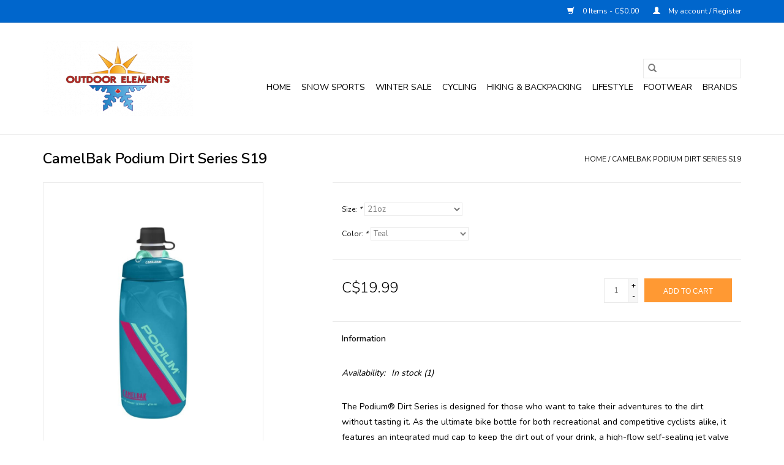

--- FILE ---
content_type: text/html;charset=utf-8
request_url: https://www.shopoutdoorelements.ca/camelbak-podium-dirt-series-s19.html
body_size: 10478
content:
<!DOCTYPE html>
<html lang="us">
  <head>
    <meta charset="utf-8"/>
<!-- [START] 'blocks/head.rain' -->
<!--

  (c) 2008-2025 Lightspeed Netherlands B.V.
  http://www.lightspeedhq.com
  Generated: 14-12-2025 @ 20:31:51

-->
<link rel="canonical" href="https://www.shopoutdoorelements.ca/camelbak-podium-dirt-series-s19.html"/>
<link rel="alternate" href="https://www.shopoutdoorelements.ca/index.rss" type="application/rss+xml" title="New products"/>
<meta name="robots" content="noodp,noydir"/>
<meta property="og:url" content="https://www.shopoutdoorelements.ca/camelbak-podium-dirt-series-s19.html?source=facebook"/>
<meta property="og:site_name" content="Outdoor Elements"/>
<meta property="og:title" content="CamelBak Podium Dirt Series S19"/>
<meta property="og:description" content="The Podium® Dirt Series is designed for those who want to take their adventures to the dirt without tasting it. As the ultimate bike bottle for both..."/>
<meta property="og:image" content="https://cdn.shoplightspeed.com/shops/619642/files/14465123/camelbak-camelbak-podium-dirt-series-s19.jpg"/>
<!--[if lt IE 9]>
<script src="https://cdn.shoplightspeed.com/assets/html5shiv.js?2025-02-20"></script>
<![endif]-->
<!-- [END] 'blocks/head.rain' -->
    <title>CamelBak Podium Dirt Series S19 - Outdoor Elements</title>
    <meta name="description" content="The Podium® Dirt Series is designed for those who want to take their adventures to the dirt without tasting it. As the ultimate bike bottle for both..." />
    <meta name="keywords" content="Camelbak, CamelBak, Podium, Dirt, Series, S19" />
    <meta http-equiv="X-UA-Compatible" content="IE=edge,chrome=1">
    <meta name="viewport" content="width=device-width, initial-scale=1.0">
    <meta name="apple-mobile-web-app-capable" content="yes">
    <meta name="apple-mobile-web-app-status-bar-style" content="black">

    <link rel="shortcut icon" href="https://cdn.shoplightspeed.com/shops/619642/themes/3581/v/201440/assets/favicon.ico?20210403110850" type="image/x-icon" />
    <link href='//fonts.googleapis.com/css?family=Nunito:400,300,600' rel='stylesheet' type='text/css'>
    <link href='//fonts.googleapis.com/css?family=Nunito:400,300,600' rel='stylesheet' type='text/css'>
    <link rel="shortcut icon" href="https://cdn.shoplightspeed.com/shops/619642/themes/3581/v/201440/assets/favicon.ico?20210403110850" type="image/x-icon" />
    <link rel="stylesheet" href="https://cdn.shoplightspeed.com/shops/619642/themes/3581/assets/bootstrap-min.css?2025062103321320200921071828" />
    <link rel="stylesheet" href="https://cdn.shoplightspeed.com/shops/619642/themes/3581/assets/style.css?2025062103321320200921071828" />
    <link rel="stylesheet" href="https://cdn.shoplightspeed.com/shops/619642/themes/3581/assets/settings.css?2025062103321320200921071828" />
    <link rel="stylesheet" href="https://cdn.shoplightspeed.com/assets/gui-2-0.css?2025-02-20" />
    <link rel="stylesheet" href="https://cdn.shoplightspeed.com/assets/gui-responsive-2-0.css?2025-02-20" />
    <link rel="stylesheet" href="https://cdn.shoplightspeed.com/shops/619642/themes/3581/assets/custom.css?2025062103321320200921071828" />
        <link rel="stylesheet" href="https://cdn.shoplightspeed.com/shops/619642/themes/3581/assets/tutorial.css?2025062103321320200921071828" />
    
    <script src="https://cdn.shoplightspeed.com/assets/jquery-1-9-1.js?2025-02-20"></script>
    <script src="https://cdn.shoplightspeed.com/assets/jquery-ui-1-10-1.js?2025-02-20"></script>

    <script type="text/javascript" src="https://cdn.shoplightspeed.com/shops/619642/themes/3581/assets/global.js?2025062103321320200921071828"></script>
		<script type="text/javascript" src="https://cdn.shoplightspeed.com/shops/619642/themes/3581/assets/bootstrap-min.js?2025062103321320200921071828"></script>
    <script type="text/javascript" src="https://cdn.shoplightspeed.com/shops/619642/themes/3581/assets/jcarousel.js?2025062103321320200921071828"></script>
    <script type="text/javascript" src="https://cdn.shoplightspeed.com/assets/gui.js?2025-02-20"></script>
    <script type="text/javascript" src="https://cdn.shoplightspeed.com/assets/gui-responsive-2-0.js?2025-02-20"></script>

    <script type="text/javascript" src="https://cdn.shoplightspeed.com/shops/619642/themes/3581/assets/share42.js?2025062103321320200921071828"></script>

    <!--[if lt IE 9]>
    <link rel="stylesheet" href="https://cdn.shoplightspeed.com/shops/619642/themes/3581/assets/style-ie.css?2025062103321320200921071828" />
    <![endif]-->
    <link rel="stylesheet" media="print" href="https://cdn.shoplightspeed.com/shops/619642/themes/3581/assets/print-min.css?2025062103321320200921071828" />
  </head>
  <body class="tutorial--on">
    <header>
  <div class="topnav">
    <div class="container">
      
      <div class="right">
        <span role="region" aria-label="Cart">
          <a href="https://www.shopoutdoorelements.ca/cart/" title="Cart" class="cart">
            <span class="glyphicon glyphicon-shopping-cart"></span>
            0 Items - C$0.00
          </a>
        </span>
        <span>
          <a href="https://www.shopoutdoorelements.ca/account/" title="My account" class="my-account">
            <span class="glyphicon glyphicon-user"></span>
                        	My account / Register
                      </a>
        </span>
      </div>
    </div>
  </div>

  <div class="navigation container">
    <div class="align">
      <div class="burger">
        <button type="button" aria-label="Open menu">
          <img src="https://cdn.shoplightspeed.com/shops/619642/themes/3581/assets/hamburger.png?2025062103321320200921071828" width="32" height="32" alt="Menu">
        </button>
      </div>

              <div class="vertical logo">
          <a href="https://www.shopoutdoorelements.ca/" title="Outdoor Elements">
            <img src="https://cdn.shoplightspeed.com/shops/619642/themes/3581/v/457437/assets/logo.png?20220223160520" alt="Outdoor Elements" />
          </a>
        </div>
      
      <nav class="nonbounce desktop vertical">
        <form action="https://www.shopoutdoorelements.ca/search/" method="get" id="formSearch" role="search">
          <input type="text" name="q" autocomplete="off" value="" aria-label="Search" />
          <button type="submit" class="search-btn" title="Search">
            <span class="glyphicon glyphicon-search"></span>
          </button>
        </form>
        <ul region="navigation" aria-label=Navigation menu>
          <li class="item home ">
            <a class="itemLink" href="https://www.shopoutdoorelements.ca/">Home</a>
          </li>
          
                    	<li class="item sub">
              <a class="itemLink" href="https://www.shopoutdoorelements.ca/snow-sports/" title="Snow Sports">
                Snow Sports
              </a>
                            	<span class="glyphicon glyphicon-play"></span>
                <ul class="subnav">
                                      <li class="subitem">
                      <a class="subitemLink" href="https://www.shopoutdoorelements.ca/snow-sports/skis/" title="Skis">Skis</a>
                                              <ul class="subnav">
                                                      <li class="subitem">
                              <a class="subitemLink" href="https://www.shopoutdoorelements.ca/snow-sports/skis/twin-tips/" title="Twin Tips">Twin Tips</a>
                            </li>
                                                      <li class="subitem">
                              <a class="subitemLink" href="https://www.shopoutdoorelements.ca/snow-sports/skis/youth-skis/" title="Youth Skis">Youth Skis</a>
                            </li>
                                                  </ul>
                                          </li>
                	                    <li class="subitem">
                      <a class="subitemLink" href="https://www.shopoutdoorelements.ca/snow-sports/ski-boots/" title="Ski Boots">Ski Boots</a>
                                              <ul class="subnav">
                                                      <li class="subitem">
                              <a class="subitemLink" href="https://www.shopoutdoorelements.ca/snow-sports/ski-boots/all-ski-boots/" title="All Ski Boots">All Ski Boots</a>
                            </li>
                                                      <li class="subitem">
                              <a class="subitemLink" href="https://www.shopoutdoorelements.ca/snow-sports/ski-boots/women/" title="Women">Women</a>
                            </li>
                                                      <li class="subitem">
                              <a class="subitemLink" href="https://www.shopoutdoorelements.ca/snow-sports/ski-boots/men/" title="Men">Men</a>
                            </li>
                                                      <li class="subitem">
                              <a class="subitemLink" href="https://www.shopoutdoorelements.ca/snow-sports/ski-boots/junior/" title="Junior">Junior</a>
                            </li>
                                                      <li class="subitem">
                              <a class="subitemLink" href="https://www.shopoutdoorelements.ca/snow-sports/ski-boots/race-boots/" title="Race Boots">Race Boots</a>
                            </li>
                                                  </ul>
                                          </li>
                	                    <li class="subitem">
                      <a class="subitemLink" href="https://www.shopoutdoorelements.ca/snow-sports/ski-racing-equipment/" title="Ski Racing Equipment">Ski Racing Equipment</a>
                                              <ul class="subnav">
                                                      <li class="subitem">
                              <a class="subitemLink" href="https://www.shopoutdoorelements.ca/snow-sports/ski-racing-equipment/race-poles/" title="Race Poles">Race Poles</a>
                            </li>
                                                      <li class="subitem">
                              <a class="subitemLink" href="https://www.shopoutdoorelements.ca/snow-sports/ski-racing-equipment/skis/" title="Skis">Skis</a>
                            </li>
                                                      <li class="subitem">
                              <a class="subitemLink" href="https://www.shopoutdoorelements.ca/snow-sports/ski-racing-equipment/ski-boots/" title="Ski Boots">Ski Boots</a>
                            </li>
                                                      <li class="subitem">
                              <a class="subitemLink" href="https://www.shopoutdoorelements.ca/snow-sports/ski-racing-equipment/accessories/" title="Accessories">Accessories</a>
                            </li>
                                                      <li class="subitem">
                              <a class="subitemLink" href="https://www.shopoutdoorelements.ca/snow-sports/ski-racing-equipment/protection/" title="Protection">Protection</a>
                            </li>
                                                      <li class="subitem">
                              <a class="subitemLink" href="https://www.shopoutdoorelements.ca/snow-sports/ski-racing-equipment/tuning-supplies/" title="Tuning Supplies">Tuning Supplies</a>
                            </li>
                                                  </ul>
                                          </li>
                	                    <li class="subitem">
                      <a class="subitemLink" href="https://www.shopoutdoorelements.ca/snow-sports/snowboarding/" title="Snowboarding">Snowboarding</a>
                                              <ul class="subnav">
                                                      <li class="subitem">
                              <a class="subitemLink" href="https://www.shopoutdoorelements.ca/snow-sports/snowboarding/snowboards/" title="Snowboards">Snowboards</a>
                            </li>
                                                      <li class="subitem">
                              <a class="subitemLink" href="https://www.shopoutdoorelements.ca/snow-sports/snowboarding/snowboard-boots/" title="Snowboard Boots">Snowboard Boots</a>
                            </li>
                                                      <li class="subitem">
                              <a class="subitemLink" href="https://www.shopoutdoorelements.ca/snow-sports/snowboarding/snowboard-bindings/" title="Snowboard Bindings">Snowboard Bindings</a>
                            </li>
                                                  </ul>
                                          </li>
                	                    <li class="subitem">
                      <a class="subitemLink" href="https://www.shopoutdoorelements.ca/snow-sports/snowshoes/" title="Snowshoes">Snowshoes</a>
                                              <ul class="subnav">
                                                      <li class="subitem">
                              <a class="subitemLink" href="https://www.shopoutdoorelements.ca/snow-sports/snowshoes/women/" title="Women">Women</a>
                            </li>
                                                      <li class="subitem">
                              <a class="subitemLink" href="https://www.shopoutdoorelements.ca/snow-sports/snowshoes/men/" title="Men">Men</a>
                            </li>
                                                      <li class="subitem">
                              <a class="subitemLink" href="https://www.shopoutdoorelements.ca/snow-sports/snowshoes/youth/" title="Youth">Youth</a>
                            </li>
                                                  </ul>
                                          </li>
                	                    <li class="subitem">
                      <a class="subitemLink" href="https://www.shopoutdoorelements.ca/snow-sports/backcountry-skiing-snowboarding/" title="Backcountry Skiing &amp; Snowboarding">Backcountry Skiing &amp; Snowboarding</a>
                                              <ul class="subnav">
                                                      <li class="subitem">
                              <a class="subitemLink" href="https://www.shopoutdoorelements.ca/snow-sports/backcountry-skiing-snowboarding/accessories/" title="Accessories">Accessories</a>
                            </li>
                                                      <li class="subitem">
                              <a class="subitemLink" href="https://www.shopoutdoorelements.ca/snow-sports/backcountry-skiing-snowboarding/climbing-skins/" title="Climbing Skins">Climbing Skins</a>
                            </li>
                                                      <li class="subitem">
                              <a class="subitemLink" href="https://www.shopoutdoorelements.ca/snow-sports/backcountry-skiing-snowboarding/shovels-beacons-probes/" title="Shovels, Beacons, Probes">Shovels, Beacons, Probes</a>
                            </li>
                                                      <li class="subitem">
                              <a class="subitemLink" href="https://www.shopoutdoorelements.ca/snow-sports/backcountry-skiing-snowboarding/health-safety/" title="Health &amp; Safety">Health &amp; Safety</a>
                            </li>
                                                  </ul>
                                          </li>
                	                    <li class="subitem">
                      <a class="subitemLink" href="https://www.shopoutdoorelements.ca/snow-sports/ski-accessories/" title="Ski Accessories">Ski Accessories</a>
                                              <ul class="subnav">
                                                      <li class="subitem">
                              <a class="subitemLink" href="https://www.shopoutdoorelements.ca/snow-sports/ski-accessories/helmets/" title="Helmets">Helmets</a>
                            </li>
                                                      <li class="subitem">
                              <a class="subitemLink" href="https://www.shopoutdoorelements.ca/snow-sports/ski-accessories/goggles/" title="Goggles">Goggles</a>
                            </li>
                                                      <li class="subitem">
                              <a class="subitemLink" href="https://www.shopoutdoorelements.ca/snow-sports/ski-accessories/gloves-mitts/" title="Gloves &amp; Mitts">Gloves &amp; Mitts</a>
                            </li>
                                                      <li class="subitem">
                              <a class="subitemLink" href="https://www.shopoutdoorelements.ca/snow-sports/ski-accessories/beanies-scarfs-neck-warmers/" title="Beanies, Scarfs, Neck Warmers">Beanies, Scarfs, Neck Warmers</a>
                            </li>
                                                      <li class="subitem">
                              <a class="subitemLink" href="https://www.shopoutdoorelements.ca/snow-sports/ski-accessories/ski-bindings/" title="Ski Bindings">Ski Bindings</a>
                            </li>
                                                      <li class="subitem">
                              <a class="subitemLink" href="https://www.shopoutdoorelements.ca/snow-sports/ski-accessories/ski-poles/" title="Ski Poles">Ski Poles</a>
                            </li>
                                                      <li class="subitem">
                              <a class="subitemLink" href="https://www.shopoutdoorelements.ca/snow-sports/ski-accessories/ice-grippers/" title="Ice Grippers">Ice Grippers</a>
                            </li>
                                                      <li class="subitem">
                              <a class="subitemLink" href="https://www.shopoutdoorelements.ca/snow-sports/ski-accessories/hand-foot-warmers/" title="Hand &amp; Foot Warmers">Hand &amp; Foot Warmers</a>
                            </li>
                                                      <li class="subitem">
                              <a class="subitemLink" href="https://www.shopoutdoorelements.ca/snow-sports/ski-accessories/tuning-supplies/" title="Tuning Supplies">Tuning Supplies</a>
                            </li>
                                                      <li class="subitem">
                              <a class="subitemLink" href="https://www.shopoutdoorelements.ca/snow-sports/ski-accessories/socks/" title="Socks">Socks</a>
                            </li>
                                                  </ul>
                                          </li>
                	                    <li class="subitem">
                      <a class="subitemLink" href="https://www.shopoutdoorelements.ca/snow-sports/clothing-accessories/" title="Clothing &amp; Accessories">Clothing &amp; Accessories</a>
                                          </li>
                	                    <li class="subitem">
                      <a class="subitemLink" href="https://www.shopoutdoorelements.ca/snow-sports/custom-foot-beds-insoles/" title="Custom Foot Beds &amp; Insoles">Custom Foot Beds &amp; Insoles</a>
                                          </li>
                	                    <li class="subitem">
                      <a class="subitemLink" href="https://www.shopoutdoorelements.ca/snow-sports/backpacks-boot-bags-ski-board-bags-cases/" title="Backpacks, Boot Bags, Ski/Board Bags &amp; Cases">Backpacks, Boot Bags, Ski/Board Bags &amp; Cases</a>
                                          </li>
                	                    <li class="subitem">
                      <a class="subitemLink" href="https://www.shopoutdoorelements.ca/snow-sports/tuning-supplies/" title="Tuning Supplies">Tuning Supplies</a>
                                          </li>
                	                    <li class="subitem">
                      <a class="subitemLink" href="https://www.shopoutdoorelements.ca/snow-sports/racks-car-carriers-storage/" title="Racks, Car Carriers, Storage">Racks, Car Carriers, Storage</a>
                                          </li>
                	              	</ul>
                          </li>
                    	<li class="item sub">
              <a class="itemLink" href="https://www.shopoutdoorelements.ca/winter-sale/" title="Winter  Sale">
                Winter  Sale
              </a>
                            	<span class="glyphicon glyphicon-play"></span>
                <ul class="subnav">
                                      <li class="subitem">
                      <a class="subitemLink" href="https://www.shopoutdoorelements.ca/winter-sale/ski-sale/" title="Ski Sale">Ski Sale</a>
                                          </li>
                	                    <li class="subitem">
                      <a class="subitemLink" href="https://www.shopoutdoorelements.ca/winter-sale/snowboard-sale/" title="Snowboard Sale">Snowboard Sale</a>
                                          </li>
                	                    <li class="subitem">
                      <a class="subitemLink" href="https://www.shopoutdoorelements.ca/winter-sale/fat-bike-sale/" title="Fat Bike Sale">Fat Bike Sale</a>
                                          </li>
                	                    <li class="subitem">
                      <a class="subitemLink" href="https://www.shopoutdoorelements.ca/winter-sale/footwear-sale/" title="Footwear Sale">Footwear Sale</a>
                                          </li>
                	                    <li class="subitem">
                      <a class="subitemLink" href="https://www.shopoutdoorelements.ca/winter-sale/snowshoe-sale/" title="Snowshoe Sale">Snowshoe Sale</a>
                                          </li>
                	                    <li class="subitem">
                      <a class="subitemLink" href="https://www.shopoutdoorelements.ca/winter-sale/race-ski-clearout/" title="Race Ski Clearout">Race Ski Clearout</a>
                                          </li>
                	              	</ul>
                          </li>
                    	<li class="item sub">
              <a class="itemLink" href="https://www.shopoutdoorelements.ca/cycling/" title="Cycling">
                Cycling
              </a>
                            	<span class="glyphicon glyphicon-play"></span>
                <ul class="subnav">
                                      <li class="subitem">
                      <a class="subitemLink" href="https://www.shopoutdoorelements.ca/cycling/bikes/" title="Bikes">Bikes</a>
                                              <ul class="subnav">
                                                      <li class="subitem">
                              <a class="subitemLink" href="https://www.shopoutdoorelements.ca/cycling/bikes/youth-bikes/" title="Youth Bikes">Youth Bikes</a>
                            </li>
                                                      <li class="subitem">
                              <a class="subitemLink" href="https://www.shopoutdoorelements.ca/cycling/bikes/mountain-bikes/" title="Mountain Bikes">Mountain Bikes</a>
                            </li>
                                                      <li class="subitem">
                              <a class="subitemLink" href="https://www.shopoutdoorelements.ca/cycling/bikes/road-gravel-bikes/" title="Road &amp; Gravel Bikes">Road &amp; Gravel Bikes</a>
                            </li>
                                                      <li class="subitem">
                              <a class="subitemLink" href="https://www.shopoutdoorelements.ca/cycling/bikes/hybrid-recreation-leisure/" title="Hybrid - Recreation/Leisure">Hybrid - Recreation/Leisure</a>
                            </li>
                                                      <li class="subitem">
                              <a class="subitemLink" href="https://www.shopoutdoorelements.ca/cycling/bikes/electric-bikes/" title="Electric Bikes">Electric Bikes</a>
                            </li>
                                                      <li class="subitem">
                              <a class="subitemLink" href="https://www.shopoutdoorelements.ca/cycling/bikes/fat-bikes/" title="Fat Bikes">Fat Bikes</a>
                            </li>
                                                      <li class="subitem">
                              <a class="subitemLink" href="https://www.shopoutdoorelements.ca/cycling/bikes/bmx-dirt-jump/" title="BMX &amp; Dirt Jump">BMX &amp; Dirt Jump</a>
                            </li>
                                                  </ul>
                                          </li>
                	                    <li class="subitem">
                      <a class="subitemLink" href="https://www.shopoutdoorelements.ca/cycling/parts-accessories/" title="Parts &amp; Accessories">Parts &amp; Accessories</a>
                                              <ul class="subnav">
                                                      <li class="subitem">
                              <a class="subitemLink" href="https://www.shopoutdoorelements.ca/cycling/parts-accessories/drivetrain/" title="Drivetrain">Drivetrain</a>
                            </li>
                                                      <li class="subitem">
                              <a class="subitemLink" href="https://www.shopoutdoorelements.ca/cycling/parts-accessories/repair-maintenance/" title="Repair &amp; Maintenance">Repair &amp; Maintenance</a>
                            </li>
                                                      <li class="subitem">
                              <a class="subitemLink" href="https://www.shopoutdoorelements.ca/cycling/parts-accessories/pumps/" title="Pumps">Pumps</a>
                            </li>
                                                      <li class="subitem">
                              <a class="subitemLink" href="https://www.shopoutdoorelements.ca/cycling/parts-accessories/accessories/" title="Accessories">Accessories</a>
                            </li>
                                                      <li class="subitem">
                              <a class="subitemLink" href="https://www.shopoutdoorelements.ca/cycling/parts-accessories/fenders/" title="Fenders">Fenders</a>
                            </li>
                                                      <li class="subitem">
                              <a class="subitemLink" href="https://www.shopoutdoorelements.ca/cycling/parts-accessories/hydration-packs/" title="Hydration Packs">Hydration Packs</a>
                            </li>
                                                      <li class="subitem">
                              <a class="subitemLink" href="https://www.shopoutdoorelements.ca/cycling/parts-accessories/bags-bells/" title="Bags &amp; Bells">Bags &amp; Bells</a>
                            </li>
                                                      <li class="subitem">
                              <a class="subitemLink" href="https://www.shopoutdoorelements.ca/cycling/parts-accessories/electronics/" title="Electronics">Electronics</a>
                            </li>
                                                      <li class="subitem">
                              <a class="subitemLink" href="https://www.shopoutdoorelements.ca/cycling/parts-accessories/water-bottles-cages/" title="Water Bottles &amp; Cages">Water Bottles &amp; Cages</a>
                            </li>
                                                      <li class="subitem">
                              <a class="subitemLink" href="https://www.shopoutdoorelements.ca/cycling/parts-accessories/suspension/" title="Suspension">Suspension</a>
                            </li>
                                                      <li class="subitem">
                              <a class="subitemLink" href="https://www.shopoutdoorelements.ca/cycling/parts-accessories/pedals-cleats/" title="Pedals &amp; Cleats">Pedals &amp; Cleats</a>
                            </li>
                                                      <li class="subitem">
                              <a class="subitemLink" href="https://www.shopoutdoorelements.ca/cycling/parts-accessories/saddles-seat-posts/" title="Saddles &amp; Seat Posts">Saddles &amp; Seat Posts</a>
                            </li>
                                                      <li class="subitem">
                              <a class="subitemLink" href="https://www.shopoutdoorelements.ca/cycling/parts-accessories/brakes-pads-rotors/" title="Brakes, Pads, Rotors">Brakes, Pads, Rotors</a>
                            </li>
                                                      <li class="subitem">
                              <a class="subitemLink" href="https://www.shopoutdoorelements.ca/cycling/parts-accessories/lights-mirrors/" title="Lights &amp; Mirrors">Lights &amp; Mirrors</a>
                            </li>
                                                      <li class="subitem">
                              <a class="subitemLink" href="https://www.shopoutdoorelements.ca/cycling/parts-accessories/handlebars-stems-grips/" title="Handlebars, Stems, Grips">Handlebars, Stems, Grips</a>
                            </li>
                                                      <li class="subitem">
                              <a class="subitemLink" href="https://www.shopoutdoorelements.ca/cycling/parts-accessories/tires-tubes-sealants/" title="Tires, Tubes, Sealants">Tires, Tubes, Sealants</a>
                            </li>
                                                      <li class="subitem">
                              <a class="subitemLink" href="https://www.shopoutdoorelements.ca/cycling/parts-accessories/locks/" title="Locks">Locks</a>
                            </li>
                                                  </ul>
                                          </li>
                	                    <li class="subitem">
                      <a class="subitemLink" href="https://www.shopoutdoorelements.ca/cycling/protection/" title="Protection">Protection</a>
                                              <ul class="subnav">
                                                      <li class="subitem">
                              <a class="subitemLink" href="https://www.shopoutdoorelements.ca/cycling/protection/helmets/" title="Helmets">Helmets</a>
                            </li>
                                                      <li class="subitem">
                              <a class="subitemLink" href="https://www.shopoutdoorelements.ca/cycling/protection/eyewear/" title="Eyewear ">Eyewear </a>
                            </li>
                                                      <li class="subitem">
                              <a class="subitemLink" href="https://www.shopoutdoorelements.ca/cycling/protection/armour/" title="Armour">Armour</a>
                            </li>
                                                  </ul>
                                          </li>
                	                    <li class="subitem">
                      <a class="subitemLink" href="https://www.shopoutdoorelements.ca/cycling/footwear/" title="Footwear">Footwear</a>
                                          </li>
                	                    <li class="subitem">
                      <a class="subitemLink" href="https://www.shopoutdoorelements.ca/cycling/clothing-accessories/" title="Clothing &amp; Accessories">Clothing &amp; Accessories</a>
                                              <ul class="subnav">
                                                      <li class="subitem">
                              <a class="subitemLink" href="https://www.shopoutdoorelements.ca/cycling/clothing-accessories/tops/" title="Tops">Tops</a>
                            </li>
                                                      <li class="subitem">
                              <a class="subitemLink" href="https://www.shopoutdoorelements.ca/cycling/clothing-accessories/bottoms/" title="Bottoms">Bottoms</a>
                            </li>
                                                      <li class="subitem">
                              <a class="subitemLink" href="https://www.shopoutdoorelements.ca/cycling/clothing-accessories/socks/" title="Socks">Socks</a>
                            </li>
                                                      <li class="subitem">
                              <a class="subitemLink" href="https://www.shopoutdoorelements.ca/cycling/clothing-accessories/gloves/" title="Gloves">Gloves</a>
                            </li>
                                                  </ul>
                                          </li>
                	                    <li class="subitem">
                      <a class="subitemLink" href="https://www.shopoutdoorelements.ca/cycling/bike-racks/" title="Bike Racks">Bike Racks</a>
                                          </li>
                	                    <li class="subitem">
                      <a class="subitemLink" href="https://www.shopoutdoorelements.ca/cycling/gravel-adventure-riding/" title="Gravel &amp; Adventure Riding">Gravel &amp; Adventure Riding</a>
                                          </li>
                	                    <li class="subitem">
                      <a class="subitemLink" href="https://www.shopoutdoorelements.ca/cycling/cleaning-maintenance/" title="Cleaning &amp; Maintenance ">Cleaning &amp; Maintenance </a>
                                          </li>
                	                    <li class="subitem">
                      <a class="subitemLink" href="https://www.shopoutdoorelements.ca/cycling/personal-care/" title="Personal Care">Personal Care</a>
                                          </li>
                	                    <li class="subitem">
                      <a class="subitemLink" href="https://www.shopoutdoorelements.ca/cycling/events/" title="Events">Events</a>
                                          </li>
                	              	</ul>
                          </li>
                    	<li class="item sub">
              <a class="itemLink" href="https://www.shopoutdoorelements.ca/hiking-backpacking/" title="Hiking &amp; Backpacking">
                Hiking &amp; Backpacking
              </a>
                            	<span class="glyphicon glyphicon-play"></span>
                <ul class="subnav">
                                      <li class="subitem">
                      <a class="subitemLink" href="https://www.shopoutdoorelements.ca/hiking-backpacking/cooking/" title="Cooking">Cooking</a>
                                              <ul class="subnav">
                                                      <li class="subitem">
                              <a class="subitemLink" href="https://www.shopoutdoorelements.ca/hiking-backpacking/cooking/food-drink/" title="Food &amp; Drink">Food &amp; Drink</a>
                            </li>
                                                      <li class="subitem">
                              <a class="subitemLink" href="https://www.shopoutdoorelements.ca/hiking-backpacking/cooking/stoves-fuel-fire/" title="Stoves, Fuel, Fire">Stoves, Fuel, Fire</a>
                            </li>
                                                      <li class="subitem">
                              <a class="subitemLink" href="https://www.shopoutdoorelements.ca/hiking-backpacking/cooking/cookware-dishes-utensils/" title="Cookware, Dishes, Utensils">Cookware, Dishes, Utensils</a>
                            </li>
                                                      <li class="subitem">
                              <a class="subitemLink" href="https://www.shopoutdoorelements.ca/hiking-backpacking/cooking/coolers-flasks-food-storage/" title="Coolers, Flasks, Food Storage">Coolers, Flasks, Food Storage</a>
                            </li>
                                                  </ul>
                                          </li>
                	                    <li class="subitem">
                      <a class="subitemLink" href="https://www.shopoutdoorelements.ca/hiking-backpacking/tents-shelters/" title="Tents &amp; Shelters ">Tents &amp; Shelters </a>
                                              <ul class="subnav">
                                                      <li class="subitem">
                              <a class="subitemLink" href="https://www.shopoutdoorelements.ca/hiking-backpacking/tents-shelters/tents/" title="Tents ">Tents </a>
                            </li>
                                                      <li class="subitem">
                              <a class="subitemLink" href="https://www.shopoutdoorelements.ca/hiking-backpacking/tents-shelters/hammocks-tarps-light-shelters/" title="Hammocks, Tarps, Light Shelters ">Hammocks, Tarps, Light Shelters </a>
                            </li>
                                                      <li class="subitem">
                              <a class="subitemLink" href="https://www.shopoutdoorelements.ca/hiking-backpacking/tents-shelters/tent-accessories/" title="Tent Accessories ">Tent Accessories </a>
                            </li>
                                                  </ul>
                                          </li>
                	                    <li class="subitem">
                      <a class="subitemLink" href="https://www.shopoutdoorelements.ca/hiking-backpacking/packs-bags/" title="Packs &amp; Bags">Packs &amp; Bags</a>
                                              <ul class="subnav">
                                                      <li class="subitem">
                              <a class="subitemLink" href="https://www.shopoutdoorelements.ca/hiking-backpacking/packs-bags/pack-covers/" title="Pack Covers">Pack Covers</a>
                            </li>
                                                      <li class="subitem">
                              <a class="subitemLink" href="https://www.shopoutdoorelements.ca/hiking-backpacking/packs-bags/drybags-stuff-sacks/" title="Drybags &amp; Stuff Sacks">Drybags &amp; Stuff Sacks</a>
                            </li>
                                                      <li class="subitem">
                              <a class="subitemLink" href="https://www.shopoutdoorelements.ca/hiking-backpacking/packs-bags/backpacking-hiking-packs/" title="Backpacking &amp; Hiking Packs">Backpacking &amp; Hiking Packs</a>
                            </li>
                                                      <li class="subitem">
                              <a class="subitemLink" href="https://www.shopoutdoorelements.ca/hiking-backpacking/packs-bags/daypacks-hydration-packs/" title="Daypacks &amp; Hydration Packs">Daypacks &amp; Hydration Packs</a>
                            </li>
                                                  </ul>
                                          </li>
                	                    <li class="subitem">
                      <a class="subitemLink" href="https://www.shopoutdoorelements.ca/hiking-backpacking/clothing-accessories/" title="Clothing &amp; Accessories">Clothing &amp; Accessories</a>
                                              <ul class="subnav">
                                                      <li class="subitem">
                              <a class="subitemLink" href="https://www.shopoutdoorelements.ca/hiking-backpacking/clothing-accessories/men/" title="Men">Men</a>
                            </li>
                                                      <li class="subitem">
                              <a class="subitemLink" href="https://www.shopoutdoorelements.ca/hiking-backpacking/clothing-accessories/women/" title="Women">Women</a>
                            </li>
                                                      <li class="subitem">
                              <a class="subitemLink" href="https://www.shopoutdoorelements.ca/hiking-backpacking/clothing-accessories/trekking-poles/" title="Trekking Poles">Trekking Poles</a>
                            </li>
                                                      <li class="subitem">
                              <a class="subitemLink" href="https://www.shopoutdoorelements.ca/hiking-backpacking/clothing-accessories/parts-knives-tools/" title="Parts, Knives, Tools">Parts, Knives, Tools</a>
                            </li>
                                                      <li class="subitem">
                              <a class="subitemLink" href="https://www.shopoutdoorelements.ca/hiking-backpacking/clothing-accessories/navigation-maps-guidebooks/" title="Navigation, Maps, Guidebooks">Navigation, Maps, Guidebooks</a>
                            </li>
                                                      <li class="subitem">
                              <a class="subitemLink" href="https://www.shopoutdoorelements.ca/hiking-backpacking/clothing-accessories/repair-maintenance-cleaners/" title="Repair, Maintenance, Cleaners">Repair, Maintenance, Cleaners</a>
                            </li>
                                                      <li class="subitem">
                              <a class="subitemLink" href="https://www.shopoutdoorelements.ca/hiking-backpacking/clothing-accessories/hats-headwear/" title="Hats &amp; Headwear">Hats &amp; Headwear</a>
                            </li>
                                                      <li class="subitem">
                              <a class="subitemLink" href="https://www.shopoutdoorelements.ca/hiking-backpacking/clothing-accessories/socks/" title="Socks">Socks</a>
                            </li>
                                                  </ul>
                                          </li>
                	                    <li class="subitem">
                      <a class="subitemLink" href="https://www.shopoutdoorelements.ca/hiking-backpacking/camp-furniture/" title="Camp Furniture">Camp Furniture</a>
                                              <ul class="subnav">
                                                      <li class="subitem">
                              <a class="subitemLink" href="https://www.shopoutdoorelements.ca/hiking-backpacking/camp-furniture/camping-chairs/" title="Camping Chairs">Camping Chairs</a>
                            </li>
                                                      <li class="subitem">
                              <a class="subitemLink" href="https://www.shopoutdoorelements.ca/hiking-backpacking/camp-furniture/hammocks-straps/" title="Hammocks &amp; Straps">Hammocks &amp; Straps</a>
                            </li>
                                                  </ul>
                                          </li>
                	                    <li class="subitem">
                      <a class="subitemLink" href="https://www.shopoutdoorelements.ca/hiking-backpacking/health-safety/" title="Health &amp; Safety">Health &amp; Safety</a>
                                              <ul class="subnav">
                                                      <li class="subitem">
                              <a class="subitemLink" href="https://www.shopoutdoorelements.ca/hiking-backpacking/health-safety/foot-care/" title="Foot Care">Foot Care</a>
                            </li>
                                                      <li class="subitem">
                              <a class="subitemLink" href="https://www.shopoutdoorelements.ca/hiking-backpacking/health-safety/first-aid-fire-kits/" title="First Aid &amp; Fire Kits">First Aid &amp; Fire Kits</a>
                            </li>
                                                      <li class="subitem">
                              <a class="subitemLink" href="https://www.shopoutdoorelements.ca/hiking-backpacking/health-safety/bivvys-blankets/" title="Bivvys &amp; Blankets">Bivvys &amp; Blankets</a>
                            </li>
                                                      <li class="subitem">
                              <a class="subitemLink" href="https://www.shopoutdoorelements.ca/hiking-backpacking/health-safety/bug-spray-bug-nets/" title="Bug Spray &amp; Bug Nets">Bug Spray &amp; Bug Nets</a>
                            </li>
                                                      <li class="subitem">
                              <a class="subitemLink" href="https://www.shopoutdoorelements.ca/hiking-backpacking/health-safety/sun-protection/" title="Sun Protection">Sun Protection</a>
                            </li>
                                                  </ul>
                                          </li>
                	                    <li class="subitem">
                      <a class="subitemLink" href="https://www.shopoutdoorelements.ca/hiking-backpacking/backpacking-essentials/" title="Backpacking Essentials">Backpacking Essentials</a>
                                          </li>
                	                    <li class="subitem">
                      <a class="subitemLink" href="https://www.shopoutdoorelements.ca/hiking-backpacking/lighting-headlamps/" title="Lighting &amp; Headlamps">Lighting &amp; Headlamps</a>
                                              <ul class="subnav">
                                                      <li class="subitem">
                              <a class="subitemLink" href="https://www.shopoutdoorelements.ca/hiking-backpacking/lighting-headlamps/headlamps/" title="Headlamps">Headlamps</a>
                            </li>
                                                  </ul>
                                          </li>
                	                    <li class="subitem">
                      <a class="subitemLink" href="https://www.shopoutdoorelements.ca/hiking-backpacking/water-bottles-filtration/" title="Water Bottles &amp; Filtration">Water Bottles &amp; Filtration</a>
                                              <ul class="subnav">
                                                      <li class="subitem">
                              <a class="subitemLink" href="https://www.shopoutdoorelements.ca/hiking-backpacking/water-bottles-filtration/water-bottles-bladders/" title="Water Bottles &amp; Bladders">Water Bottles &amp; Bladders</a>
                            </li>
                                                      <li class="subitem">
                              <a class="subitemLink" href="https://www.shopoutdoorelements.ca/hiking-backpacking/water-bottles-filtration/water-filters-treatment-tablets/" title="Water Filters, Treatment, Tablets">Water Filters, Treatment, Tablets</a>
                            </li>
                                                  </ul>
                                          </li>
                	                    <li class="subitem">
                      <a class="subitemLink" href="https://www.shopoutdoorelements.ca/hiking-backpacking/sleeping-bags-pads-pillows/" title="Sleeping Bags, Pads, Pillows">Sleeping Bags, Pads, Pillows</a>
                                              <ul class="subnav">
                                                      <li class="subitem">
                              <a class="subitemLink" href="https://www.shopoutdoorelements.ca/hiking-backpacking/sleeping-bags-pads-pillows/pillows/" title="Pillows">Pillows</a>
                            </li>
                                                      <li class="subitem">
                              <a class="subitemLink" href="https://www.shopoutdoorelements.ca/hiking-backpacking/sleeping-bags-pads-pillows/sleeping-bags/" title="Sleeping Bags">Sleeping Bags</a>
                            </li>
                                                      <li class="subitem">
                              <a class="subitemLink" href="https://www.shopoutdoorelements.ca/hiking-backpacking/sleeping-bags-pads-pillows/sleeping-pads/" title="Sleeping Pads">Sleeping Pads</a>
                            </li>
                                                  </ul>
                                          </li>
                	              	</ul>
                          </li>
                    	<li class="item sub">
              <a class="itemLink" href="https://www.shopoutdoorelements.ca/lifestyle/" title="Lifestyle">
                Lifestyle
              </a>
                            	<span class="glyphicon glyphicon-play"></span>
                <ul class="subnav">
                                      <li class="subitem">
                      <a class="subitemLink" href="https://www.shopoutdoorelements.ca/lifestyle/socks/" title="Socks">Socks</a>
                                          </li>
                	                    <li class="subitem">
                      <a class="subitemLink" href="https://www.shopoutdoorelements.ca/lifestyle/accessories/" title="Accessories">Accessories</a>
                                              <ul class="subnav">
                                                      <li class="subitem">
                              <a class="subitemLink" href="https://www.shopoutdoorelements.ca/lifestyle/accessories/sunglasses/" title="Sunglasses">Sunglasses</a>
                            </li>
                                                  </ul>
                                          </li>
                	                    <li class="subitem">
                      <a class="subitemLink" href="https://www.shopoutdoorelements.ca/lifestyle/books/" title="Books">Books</a>
                                          </li>
                	                    <li class="subitem">
                      <a class="subitemLink" href="https://www.shopoutdoorelements.ca/lifestyle/casual-hats-headwear-facewear/" title="Casual Hats, Headwear &amp; Facewear">Casual Hats, Headwear &amp; Facewear</a>
                                          </li>
                	                    <li class="subitem">
                      <a class="subitemLink" href="https://www.shopoutdoorelements.ca/lifestyle/child-carriers/" title="Child Carriers">Child Carriers</a>
                                          </li>
                	                    <li class="subitem">
                      <a class="subitemLink" href="https://www.shopoutdoorelements.ca/lifestyle/clothing-footwear-care-products/" title="Clothing &amp; Footwear Care Products">Clothing &amp; Footwear Care Products</a>
                                          </li>
                	                    <li class="subitem">
                      <a class="subitemLink" href="https://www.shopoutdoorelements.ca/lifestyle/coffee/" title="Coffee">Coffee</a>
                                          </li>
                	                    <li class="subitem">
                      <a class="subitemLink" href="https://www.shopoutdoorelements.ca/lifestyle/electronics/" title="Electronics">Electronics</a>
                                          </li>
                	                    <li class="subitem">
                      <a class="subitemLink" href="https://www.shopoutdoorelements.ca/lifestyle/fitness/" title="Fitness">Fitness</a>
                                          </li>
                	                    <li class="subitem">
                      <a class="subitemLink" href="https://www.shopoutdoorelements.ca/lifestyle/gift-card-outdoor-elements/" title="Gift Card - Outdoor Elements">Gift Card - Outdoor Elements</a>
                                          </li>
                	                    <li class="subitem">
                      <a class="subitemLink" href="https://www.shopoutdoorelements.ca/lifestyle/health-safety/" title="Health &amp; Safety">Health &amp; Safety</a>
                                              <ul class="subnav">
                                                      <li class="subitem">
                              <a class="subitemLink" href="https://www.shopoutdoorelements.ca/lifestyle/health-safety/anti-chafe/" title="Anti-Chafe">Anti-Chafe</a>
                            </li>
                                                      <li class="subitem">
                              <a class="subitemLink" href="https://www.shopoutdoorelements.ca/lifestyle/health-safety/sun-protection/" title="Sun Protection">Sun Protection</a>
                            </li>
                                                  </ul>
                                          </li>
                	                    <li class="subitem">
                      <a class="subitemLink" href="https://www.shopoutdoorelements.ca/lifestyle/local-products/" title="Local Products">Local Products</a>
                                              <ul class="subnav">
                                                      <li class="subitem">
                              <a class="subitemLink" href="https://www.shopoutdoorelements.ca/lifestyle/local-products/picadilly-coffee-roasters/" title="Picadilly Coffee Roasters">Picadilly Coffee Roasters</a>
                            </li>
                                                      <li class="subitem">
                              <a class="subitemLink" href="https://www.shopoutdoorelements.ca/lifestyle/local-products/bees-louise-beeswax-wraps/" title="Bees Louise Beeswax Wraps">Bees Louise Beeswax Wraps</a>
                            </li>
                                                  </ul>
                                          </li>
                	                    <li class="subitem">
                      <a class="subitemLink" href="https://www.shopoutdoorelements.ca/lifestyle/luggage-travel-gear/" title="Luggage &amp; Travel Gear">Luggage &amp; Travel Gear</a>
                                          </li>
                	                    <li class="subitem">
                      <a class="subitemLink" href="https://www.shopoutdoorelements.ca/lifestyle/mugs-cups-flasks-water-bottles/" title="Mugs, Cups, Flasks, Water Bottles">Mugs, Cups, Flasks, Water Bottles</a>
                                          </li>
                	                    <li class="subitem">
                      <a class="subitemLink" href="https://www.shopoutdoorelements.ca/lifestyle/nutrition/" title="Nutrition">Nutrition</a>
                                          </li>
                	                    <li class="subitem">
                      <a class="subitemLink" href="https://www.shopoutdoorelements.ca/lifestyle/towels-cloths/" title="Towels &amp; Cloths">Towels &amp; Cloths</a>
                                          </li>
                	              	</ul>
                          </li>
                    	<li class="item sub">
              <a class="itemLink" href="https://www.shopoutdoorelements.ca/footwear/" title="Footwear">
                Footwear
              </a>
                            	<span class="glyphicon glyphicon-play"></span>
                <ul class="subnav">
                                      <li class="subitem">
                      <a class="subitemLink" href="https://www.shopoutdoorelements.ca/footwear/hike/" title="Hike">Hike</a>
                                              <ul class="subnav">
                                                      <li class="subitem">
                              <a class="subitemLink" href="https://www.shopoutdoorelements.ca/footwear/hike/women/" title="Women">Women</a>
                            </li>
                                                      <li class="subitem">
                              <a class="subitemLink" href="https://www.shopoutdoorelements.ca/footwear/hike/men/" title="Men">Men</a>
                            </li>
                                                  </ul>
                                          </li>
                	                    <li class="subitem">
                      <a class="subitemLink" href="https://www.shopoutdoorelements.ca/footwear/run/" title="Run">Run</a>
                                              <ul class="subnav">
                                                      <li class="subitem">
                              <a class="subitemLink" href="https://www.shopoutdoorelements.ca/footwear/run/women/" title="Women">Women</a>
                            </li>
                                                      <li class="subitem">
                              <a class="subitemLink" href="https://www.shopoutdoorelements.ca/footwear/run/men/" title="Men">Men</a>
                            </li>
                                                  </ul>
                                          </li>
                	                    <li class="subitem">
                      <a class="subitemLink" href="https://www.shopoutdoorelements.ca/footwear/winter/" title="Winter">Winter</a>
                                              <ul class="subnav">
                                                      <li class="subitem">
                              <a class="subitemLink" href="https://www.shopoutdoorelements.ca/footwear/winter/men/" title="Men">Men</a>
                            </li>
                                                      <li class="subitem">
                              <a class="subitemLink" href="https://www.shopoutdoorelements.ca/footwear/winter/women/" title="Women">Women</a>
                            </li>
                                                  </ul>
                                          </li>
                	                    <li class="subitem">
                      <a class="subitemLink" href="https://www.shopoutdoorelements.ca/footwear/trail-run/" title="Trail Run">Trail Run</a>
                                              <ul class="subnav">
                                                      <li class="subitem">
                              <a class="subitemLink" href="https://www.shopoutdoorelements.ca/footwear/trail-run/men/" title="Men">Men</a>
                            </li>
                                                      <li class="subitem">
                              <a class="subitemLink" href="https://www.shopoutdoorelements.ca/footwear/trail-run/women/" title="Women">Women</a>
                            </li>
                                                      <li class="subitem">
                              <a class="subitemLink" href="https://www.shopoutdoorelements.ca/footwear/trail-run/youth/" title="Youth">Youth</a>
                            </li>
                                                  </ul>
                                          </li>
                	              	</ul>
                          </li>
          
          
          
                    	          		<li class="footerbrands item">
                <a class="itemLink" href="https://www.shopoutdoorelements.ca/brands/" title="Brands">
                  Brands
                </a>
          		</li>
          	          
                  </ul>

        <span class="glyphicon glyphicon-remove"></span>
      </nav>
    </div>
  </div>
</header>

    <div class="wrapper">
      <div class="container content" role="main">
                <div>
  <div class="page-title row">
    <div class="col-sm-6 col-md-6">
      <h1 class="product-page">
                  CamelBak Podium Dirt Series S19
              </h1>

          </div>

  	<div class="col-sm-6 col-md-6 breadcrumbs text-right" role="nav" aria-label="Breadcrumbs">
  <a href="https://www.shopoutdoorelements.ca/" title="Home">Home</a>

      / <a href="https://www.shopoutdoorelements.ca/camelbak-podium-dirt-series-s19.html" aria-current="true">CamelBak Podium Dirt Series S19</a>
  </div>
	</div>

  <div class="product-wrap row">
    <div class="product-img col-sm-4 col-md-4" role="article" aria-label="Product images">
      <div class="zoombox">
        <div class="images">
                      <a class="zoom first" data-image-id="14465123">
                                              	<img src="https://cdn.shoplightspeed.com/shops/619642/files/14465123/1600x2048x2/camelbak-camelbak-podium-dirt-series-s19.jpg" alt="Camelbak CamelBak Podium Dirt Series S19">
                                          </a>
                  </div>

        <div class="thumbs row">
                      <div class="col-xs-3 col-sm-4 col-md-4">
              <a data-image-id="14465123">
                                                    	<img src="https://cdn.shoplightspeed.com/shops/619642/files/14465123/156x230x2/camelbak-camelbak-podium-dirt-series-s19.jpg" alt="Camelbak CamelBak Podium Dirt Series S19" title="Camelbak CamelBak Podium Dirt Series S19"/>
                                                </a>
            </div>
                  </div>
      </div>
    </div>

    <div class="product-info col-sm-8 col-md-7 col-md-offset-1">
      <form action="https://www.shopoutdoorelements.ca/cart/add/35397101/" id="product_configure_form" method="post">
                  <div class="product-option row" role="group" aria-label="Customize product">
            <div class="col-md-12">
              <input type="hidden" name="bundle_id" id="product_configure_bundle_id" value="">
<div class="product-configure">
  <div class="product-configure-options" aria-label="Select an option of the product. This will reload the page to show the new option." role="region">
    <div class="product-configure-options-option">
      <label for="product_configure_option_size">Size: <em aria-hidden="true">*</em></label>
      <select name="matrix[size]" id="product_configure_option_size" onchange="document.getElementById('product_configure_form').action = 'https://www.shopoutdoorelements.ca/product/matrix/21377155/'; document.getElementById('product_configure_form').submit();" aria-required="true">
        <option value="21oz" selected="selected">21oz</option>
      </select>
      <div class="product-configure-clear"></div>
    </div>
    <div class="product-configure-options-option">
      <label for="product_configure_option_color">Color: <em aria-hidden="true">*</em></label>
      <select name="matrix[color]" id="product_configure_option_color" onchange="document.getElementById('product_configure_form').action = 'https://www.shopoutdoorelements.ca/product/matrix/21377155/'; document.getElementById('product_configure_form').submit();" aria-required="true">
        <option value="Teal" selected="selected">Teal</option>
      </select>
      <div class="product-configure-clear"></div>
    </div>
  </div>
<input type="hidden" name="matrix_non_exists" value="">
</div>

            </div>
          </div>
        
        <div class="product-price row">
          <div class="price-wrap col-xs-5 col-md-5">
                        <span class="price" style="line-height: 30px;">C$19.99
                                        </span>
          </div>

          <div class="cart col-xs-7 col-md-7">
            <div class="cart">
                            	<input type="text" name="quantity" value="1" aria-label="Quantity" />
                <div class="change">
                  <button type="button" onclick="updateQuantity('up');" class="up" aria-label="Increase quantity by 1">+</button>
                  <button type="button" onclick="updateQuantity('down');" class="down" aria-label="Decrease quantity by 1">-</button>
                </div>
              	<button type="button" onclick="$('#product_configure_form').submit();" class="btn glyphicon glyphicon-shopping-cart" title="Add to cart"  aria-label="Add to cart">
                	<span aria-hidden="true">Add to cart</span>
              	</button>
                          </div>
          </div>
        </div>
      </form>

      <div class="product-tabs row">
        <div class="tabs">
          <ul>
            <li class="active col-2 information"><a rel="info" href="#">Information</a></li>
                                  </ul>
        </div>

        <div class="tabsPages">
          <div class="page info active">
            <table class="details">
            	
                              <tr class="availability">
                  <td>Availability:</td>
                                    <td><span class="in-stock">In stock</span>
                                        (1)
                                      </td>
                                  </tr>
              
              
              
            </table>

                        <div class="clearfix"></div>

            <p>The Podium® Dirt Series is designed for those who want to take their adventures to the dirt without tasting it. As the ultimate bike bottle for both recreational and competitive cyclists alike, it features an integrated mud cap to keep the dirt out of your drink, a high-flow self-sealing jet valve and easy to squeeze ergonomic design.</p>
<h3> </h3>
<h3 class="Product-detail__title"><strong>FEATURES</strong></h3>
<h3 class="Product-detail__title"> </h3>
<div class="Features">
<ul class="Features__list">
<li class="Features__list-item">Integrated Mud Cap: Keeps dirt out of the nozzle</li>
<li class="Features__list-item">Innovative Self-Sealing Jet Valve™ Eliminates splatters and spills</li>
<li class="Features__list-item">Removable Nozzle: For easy cleaning</li>
<li class="Features__list-item">Positive Lockout: For leak-proof transport</li>
<li class="Features__list-item">BPA, BPS &amp; BPF FREE TRUTASTE™ POLYPROPYLENE WITH HYDROGUARD™ Taste your beverage, not the bottle</li>
</ul>
</div>

                      </div>
          
          <div class="page reviews">
            
            <div class="bottom">
              <div class="right">
                <a href="https://www.shopoutdoorelements.ca/account/review/21377155/">Add your review</a>
              </div>
              <span>0</span> stars based on <span>0</span> reviews
            </div>
          </div>
        </div>
      </div>
    </div>
  </div>

  <div class="product-actions row" role="complementary">
    <div class="social-media col-xs-12 col-md-4" role="group" aria-label="Share on social media">
      <div class="share42init" data-url="https://www.shopoutdoorelements.ca/camelbak-podium-dirt-series-s19.html" data-image="https://cdn.shoplightspeed.com/shops/619642/files/14465123/300x250x2/camelbak-camelbak-podium-dirt-series-s19.jpg"></div>
    </div>

    <div class="col-md-7 col-xs-12 col-md-offset-1">
      <div class="tags-actions row">
        <div class="tags col-xs-12 col-md-4" role="group" aria-label="Tags">
                              	          	<a href="https://www.shopoutdoorelements.ca/brands/camelbak/" title="Camelbak"><h2>Camelbak</h2></a>
                  </div>

        <div class="actions col-xs-12 col-md-8 text-right" role="group" aria-label="Actions">
          <a href="https://www.shopoutdoorelements.ca/account/wishlistAdd/21377155/?variant_id=35397101" title="Add to wishlist">
            Add to wishlist
          </a> /
          <a href="https://www.shopoutdoorelements.ca/compare/add/35397101/" title="Add to compare">
            Add to compare
          </a> /
                    <a href="#" onclick="window.print(); return false;" title="Print">
            Print
          </a>
        </div>
      </div>
    </div>
  </div>

	
  </div>


<script src="https://cdn.shoplightspeed.com/shops/619642/themes/3581/assets/jquery-zoom-min.js?2025062103321320200921071828" type="text/javascript"></script>
<script type="text/javascript">
function updateQuantity(way){
    var quantity = parseInt($('.cart input').val());

    if (way == 'up'){
        if (quantity < 1){
            quantity++;
        } else {
            quantity = 1;
        }
    } else {
        if (quantity > 1){
            quantity--;
        } else {
            quantity = 1;
        }
    }

    $('.cart input').val(quantity);
}
</script>

<div itemscope itemtype="https://schema.org/Product">
  <meta itemprop="name" content="Camelbak CamelBak Podium Dirt Series S19">
  <meta itemprop="image" content="https://cdn.shoplightspeed.com/shops/619642/files/14465123/300x250x2/camelbak-camelbak-podium-dirt-series-s19.jpg" />  <meta itemprop="brand" content="Camelbak" />  <meta itemprop="description" content="The Podium® Dirt Series is designed for those who want to take their adventures to the dirt without tasting it. As the ultimate bike bottle for both recreational and competitive cyclists alike, it features an integrated mud cap to keep the dirt out of you" />  <meta itemprop="itemCondition" itemtype="https://schema.org/OfferItemCondition" content="https://schema.org/NewCondition"/>
      

<div itemprop="offers" itemscope itemtype="https://schema.org/Offer">
      <meta itemprop="price" content="19.99" />
    <meta itemprop="priceCurrency" content="CAD" />
    <meta itemprop="validFrom" content="2025-12-14" />
  <meta itemprop="priceValidUntil" content="2026-03-14" />
  <meta itemprop="url" content="https://www.shopoutdoorelements.ca/camelbak-podium-dirt-series-s19.html" />
   <meta itemprop="availability" content="https://schema.org/InStock"/>
  <meta itemprop="inventoryLevel" content="1" />
 </div>
</div>
      </div>

      <footer>
  <hr class="full-width" />
  <div class="container">
    <div class="social row">
              <form id="formNewsletter" action="https://www.shopoutdoorelements.ca/account/newsletter/" method="post" class="newsletter col-xs-12 col-sm-7 col-md-7">
          <label class="title" for="formNewsletterEmail">Sign up for our newsletter:</label>
          <input type="hidden" name="key" value="39ab21c0316e1da7775224e8903d4b22" />
          <input type="text" name="email" id="formNewsletterEmail" value="" placeholder="E-mail"/>
          <button
            type="submit"
            class="btn glyphicon glyphicon-send"
            title="Subscribe"
          >
            <span>Subscribe</span>
          </button>
        </form>
      
            	<div class="social-media col-xs-12 col-md-12  col-sm-5 col-md-5 text-right tutorial__hover">
        	<div class="inline-block relative">
          	<a href="https://www.facebook.com/outdoorelementsinc/" class="social-icon facebook" target="_blank" aria-label="Facebook Outdoor Elements"></a>          	          	          	          	<a href="https://www.youtube.com/user/OEJohnny" class="social-icon youtube" target="_blank" aria-label="YouTube Outdoor Elements"></a>          	          	<a href="https://www.instagram.com/outdoor_elements_sussex/" class="social-icon instagram" target="_blank" aria-label="Instagram Outdoor Elements"></a>
          	              <div class="absolute top-0 right-0 left-0 bottom-0 text-center tutorial__fade tutorial__fade-center--dark tutorial__social hidden-xs">
                <a href="/admin/auth/login?redirect=theme/preview/general/header/tutorial" class="p1 block hightlight-color tutorial__background border tutorial__border-color tutorial__add-button tutorial__border-radius" target="_blank">
                  <i class="glyphicon glyphicon-plus-sign tutorial__add-button-icon"></i><span class="bold tutorial__add-button-text">Set up Social Media</span>
                </a>
              </div>
                    	</div>
      	</div>
          </div>

    <hr class="full-width" />

    <div class="links row">
      <div class="col-xs-12 col-sm-3 col-md-3" role="article" aria-label="Customer service links">
        <label class="footercollapse" for="_1">
          <strong>Customer service</strong>
          <span class="glyphicon glyphicon-chevron-down hidden-sm hidden-md hidden-lg"></span>
        </label>
        <input class="footercollapse_input hidden-md hidden-lg hidden-sm" id="_1" type="checkbox">
        <div class="list">
          <ul class="no-underline no-list-style">
                          <li>
                <a href="https://www.shopoutdoorelements.ca/service/general-terms-conditions/" title="General terms &amp; conditions" >
                  General terms &amp; conditions
                </a>
              </li>
                          <li>
                <a href="https://www.shopoutdoorelements.ca/service/about/" title="About us" >
                  About us
                </a>
              </li>
                          <li>
                <a href="https://www.shopoutdoorelements.ca/service/shipping-returns/" title="Shipping &amp; Returns" >
                  Shipping &amp; Returns
                </a>
              </li>
                          <li>
                <a href="https://www.shopoutdoorelements.ca/service/" title="Customer support &amp; FAQ&#039;s" >
                  Customer support &amp; FAQ&#039;s
                </a>
              </li>
                          <li>
                <a href="https://www.shopoutdoorelements.ca/sitemap/" title="Sitemap" >
                  Sitemap
                </a>
              </li>
                      </ul>
        </div>
      </div>

      <div class="col-xs-12 col-sm-3 col-md-3" role="article" aria-label="Products links">
    		<label class="footercollapse" for="_2">
        	<strong>Products</strong>
          <span class="glyphicon glyphicon-chevron-down hidden-sm hidden-md hidden-lg"></span>
        </label>
        <input class="footercollapse_input hidden-md hidden-lg hidden-sm" id="_2" type="checkbox">
        <div class="list">
          <ul>
            <li><a href="https://www.shopoutdoorelements.ca/collection/" title="All products">All products</a></li>
                        <li><a href="https://www.shopoutdoorelements.ca/collection/?sort=newest" title="New products">New products</a></li>
            <li><a href="https://www.shopoutdoorelements.ca/collection/offers/" title="Offers">Offers</a></li>
                        	<li><a href="https://www.shopoutdoorelements.ca/brands/" title="Brands">Brands</a></li>
                        <li><a href="https://www.shopoutdoorelements.ca/tags/" title="Tags">Tags</a></li>            <li><a href="https://www.shopoutdoorelements.ca/index.rss" title="RSS feed">RSS feed</a></li>
          </ul>
        </div>
      </div>

      <div class="col-xs-12 col-sm-3 col-md-3" role="article" aria-label="My account links">
        <label class="footercollapse" for="_3">
        	<strong>
          	          		My account
          	        	</strong>
          <span class="glyphicon glyphicon-chevron-down hidden-sm hidden-md hidden-lg"></span>
        </label>
        <input class="footercollapse_input hidden-md hidden-lg hidden-sm" id="_3" type="checkbox">

        <div class="list">
          <ul>
            
                        	            		<li><a href="https://www.shopoutdoorelements.ca/account/" title="Register">Register</a></li>
            	                        	            		<li><a href="https://www.shopoutdoorelements.ca/account/orders/" title="My orders">My orders</a></li>
            	                        	            		<li><a href="https://www.shopoutdoorelements.ca/account/tickets/" title="My tickets">My tickets</a></li>
            	                        	            		<li><a href="https://www.shopoutdoorelements.ca/account/wishlist/" title="My wishlist">My wishlist</a></li>
            	                        	                      </ul>
        </div>
      </div>

      <div class="col-xs-12 col-sm-3 col-md-3" role="article" aria-label="Company info">
      	<label class="footercollapse" for="_4">
      		<strong>
                        	Outdoor Elements
                      </strong>
          <span class="glyphicon glyphicon-chevron-down hidden-sm hidden-md hidden-lg"></span>
        </label>
        <input class="footercollapse_input hidden-md hidden-lg hidden-sm" id="_4" type="checkbox">

        <div class="list">
        	          	<span class="contact-description">Outdoor Elements is an outdoor adventure specialty retail store located in Sussex, N.B.</span>
                  	          	<div class="contact" role="group" aria-label="Phone number: (506) 433-3060">
            	<span class="glyphicon glyphicon-earphone"></span>
            	(506) 433-3060
          	</div>
        	        	          	<div class="contact">
            	<span class="glyphicon glyphicon-envelope"></span>
            	<a href="/cdn-cgi/l/email-protection#92e1fafde2d2fde7e6f6fdfde0f7fef7fff7fce6e1bcf1f3" title="Email" aria-label="Email: shop@outdoorelements.ca">
              	<span class="__cf_email__" data-cfemail="7003181f00301f0504141f1f02151c151d151e04035e1311">[email&#160;protected]</span>
            	</a>
          	</div>
        	        </div>

                
              </div>
    </div>
  	<hr class="full-width" />
  </div>

  <div class="copyright-payment">
    <div class="container">
      <div class="row">
        <div class="copyright col-md-6">
          © Copyright 2025 Outdoor Elements
                    	- Powered by
          	          		<a href="http://www.lightspeedhq.com" title="Lightspeed" target="_blank" aria-label="Powered by Lightspeed">Lightspeed</a>
          		          	                  </div>
        <div class="payments col-md-6 text-right">
                      <a href="https://www.shopoutdoorelements.ca/service/payment-methods/" title="Credit Card">
              <img src="https://cdn.shoplightspeed.com/assets/icon-payment-creditcard.png?2025-02-20" alt="Credit Card" />
            </a>
                      <a href="https://www.shopoutdoorelements.ca/service/payment-methods/" title="MasterCard">
              <img src="https://cdn.shoplightspeed.com/assets/icon-payment-mastercard.png?2025-02-20" alt="MasterCard" />
            </a>
                      <a href="https://www.shopoutdoorelements.ca/service/payment-methods/" title="Visa">
              <img src="https://cdn.shoplightspeed.com/assets/icon-payment-visa.png?2025-02-20" alt="Visa" />
            </a>
                      <a href="https://www.shopoutdoorelements.ca/service/payment-methods/" title="American Express">
              <img src="https://cdn.shoplightspeed.com/assets/icon-payment-americanexpress.png?2025-02-20" alt="American Express" />
            </a>
                  </div>
      </div>
    </div>
  </div>
</footer>
    </div>
    <!-- [START] 'blocks/body.rain' -->
<script data-cfasync="false" src="/cdn-cgi/scripts/5c5dd728/cloudflare-static/email-decode.min.js"></script><script>
(function () {
  var s = document.createElement('script');
  s.type = 'text/javascript';
  s.async = true;
  s.src = 'https://www.shopoutdoorelements.ca/services/stats/pageview.js?product=21377155&hash=ef06';
  ( document.getElementsByTagName('head')[0] || document.getElementsByTagName('body')[0] ).appendChild(s);
})();
</script>
  <script>
    !function(f,b,e,v,n,t,s)
    {if(f.fbq)return;n=f.fbq=function(){n.callMethod?
        n.callMethod.apply(n,arguments):n.queue.push(arguments)};
        if(!f._fbq)f._fbq=n;n.push=n;n.loaded=!0;n.version='2.0';
        n.queue=[];t=b.createElement(e);t.async=!0;
        t.src=v;s=b.getElementsByTagName(e)[0];
        s.parentNode.insertBefore(t,s)}(window, document,'script',
        'https://connect.facebook.net/en_US/fbevents.js');
    $(document).ready(function (){
        fbq('init', '446926806654403');
                fbq('track', 'ViewContent', {"content_ids":["35397101"],"content_name":"Camelbak CamelBak Podium Dirt Series S19","currency":"CAD","value":"19.99","content_type":"product","source":false});
                fbq('track', 'PageView', []);
            });
</script>
<noscript>
    <img height="1" width="1" style="display:none" src="https://www.facebook.com/tr?id=446926806654403&ev=PageView&noscript=1"
    /></noscript>
<!-- [END] 'blocks/body.rain' -->
          <script type="text/javascript" src="https://cdn.shoplightspeed.com/shops/619642/themes/3581/assets/tutorial.js?2025062103321320200921071828"></script>
      <script>(function(){function c(){var b=a.contentDocument||a.contentWindow.document;if(b){var d=b.createElement('script');d.innerHTML="window.__CF$cv$params={r:'9ae0779ad94e77be',t:'MTc2NTc0NDMxMS4wMDAwMDA='};var a=document.createElement('script');a.nonce='';a.src='/cdn-cgi/challenge-platform/scripts/jsd/main.js';document.getElementsByTagName('head')[0].appendChild(a);";b.getElementsByTagName('head')[0].appendChild(d)}}if(document.body){var a=document.createElement('iframe');a.height=1;a.width=1;a.style.position='absolute';a.style.top=0;a.style.left=0;a.style.border='none';a.style.visibility='hidden';document.body.appendChild(a);if('loading'!==document.readyState)c();else if(window.addEventListener)document.addEventListener('DOMContentLoaded',c);else{var e=document.onreadystatechange||function(){};document.onreadystatechange=function(b){e(b);'loading'!==document.readyState&&(document.onreadystatechange=e,c())}}}})();</script><script defer src="https://static.cloudflareinsights.com/beacon.min.js/vcd15cbe7772f49c399c6a5babf22c1241717689176015" integrity="sha512-ZpsOmlRQV6y907TI0dKBHq9Md29nnaEIPlkf84rnaERnq6zvWvPUqr2ft8M1aS28oN72PdrCzSjY4U6VaAw1EQ==" data-cf-beacon='{"rayId":"9ae0779ad94e77be","version":"2025.9.1","serverTiming":{"name":{"cfExtPri":true,"cfEdge":true,"cfOrigin":true,"cfL4":true,"cfSpeedBrain":true,"cfCacheStatus":true}},"token":"8247b6569c994ee1a1084456a4403cc9","b":1}' crossorigin="anonymous"></script>
</body>
</html>


--- FILE ---
content_type: application/javascript; charset=UTF-8
request_url: https://www.shopoutdoorelements.ca/cdn-cgi/challenge-platform/scripts/jsd/main.js
body_size: 4623
content:
window._cf_chl_opt={xkKZ4:'g'};~function(D4,f,y,B,F,d,M,Y){D4=i,function(z,k,DG,D3,s,x){for(DG={z:132,k:133,s:123,x:196,U:222,l:184,R:199,K:153,O:223,X:174,v:155,j:127},D3=i,s=z();!![];)try{if(x=parseInt(D3(DG.z))/1+parseInt(D3(DG.k))/2*(-parseInt(D3(DG.s))/3)+-parseInt(D3(DG.x))/4*(-parseInt(D3(DG.U))/5)+parseInt(D3(DG.l))/6*(-parseInt(D3(DG.R))/7)+-parseInt(D3(DG.K))/8*(parseInt(D3(DG.O))/9)+-parseInt(D3(DG.X))/10*(parseInt(D3(DG.v))/11)+parseInt(D3(DG.j))/12,x===k)break;else s.push(s.shift())}catch(U){s.push(s.shift())}}(D,389246),f=this||self,y=f[D4(154)],B={},B[D4(152)]='o',B[D4(121)]='s',B[D4(209)]='u',B[D4(208)]='z',B[D4(218)]='n',B[D4(192)]='I',B[D4(158)]='b',F=B,f[D4(214)]=function(z,s,x,U,Dx,Do,DE,D9,K,O,X,j,A,S){if(Dx={z:176,k:203,s:166,x:228,U:146,l:140,R:228,K:146,O:140,X:161,v:204,j:198,e:233,A:167},Do={z:190,k:198,s:129},DE={z:156,k:242,s:194,x:143},D9=D4,s===null||void 0===s)return U;for(K=m(s),z[D9(Dx.z)][D9(Dx.k)]&&(K=K[D9(Dx.s)](z[D9(Dx.z)][D9(Dx.k)](s))),K=z[D9(Dx.x)][D9(Dx.U)]&&z[D9(Dx.l)]?z[D9(Dx.R)][D9(Dx.K)](new z[(D9(Dx.O))](K)):function(N,DD,Z){for(DD=D9,N[DD(Do.z)](),Z=0;Z<N[DD(Do.k)];N[Z+1]===N[Z]?N[DD(Do.s)](Z+1,1):Z+=1);return N}(K),O='nAsAaAb'.split('A'),O=O[D9(Dx.X)][D9(Dx.v)](O),X=0;X<K[D9(Dx.j)];j=K[X],A=g(z,s,j),O(A)?(S=A==='s'&&!z[D9(Dx.e)](s[j]),D9(Dx.A)===x+j?R(x+j,A):S||R(x+j,s[j])):R(x+j,A),X++);return U;function R(N,Z,D8){D8=i,Object[D8(DE.z)][D8(DE.k)][D8(DE.s)](U,Z)||(U[Z]=[]),U[Z][D8(DE.x)](N)}},d=D4(239)[D4(187)](';'),M=d[D4(161)][D4(204)](d),f[D4(125)]=function(z,k,Dl,Di,s,x,U,l){for(Dl={z:211,k:198,s:221,x:143,U:144},Di=D4,s=Object[Di(Dl.z)](k),x=0;x<s[Di(Dl.k)];x++)if(U=s[x],'f'===U&&(U='N'),z[U]){for(l=0;l<k[s[x]][Di(Dl.k)];-1===z[U][Di(Dl.s)](k[s[x]][l])&&(M(k[s[x]][l])||z[U][Di(Dl.x)]('o.'+k[s[x]][l])),l++);}else z[U]=k[s[x]][Di(Dl.U)](function(R){return'o.'+R})},Y=function(De,Dr,Dj,Dv,DX,Dz,k,s,x){return De={z:226,k:179},Dr={z:139,k:139,s:139,x:143,U:139,l:139,R:128,K:177,O:177,X:139},Dj={z:198},Dv={z:213},DX={z:198,k:177,s:156,x:242,U:194,l:156,R:242,K:242,O:194,X:213,v:143,j:143,e:213,A:143,S:139,a:143,h:139,N:156,Z:242,J:213,T:143,V:213,c:139,b:128},Dz=D4,k=String[Dz(De.z)],s={'h':function(U,DK){return DK={z:201,k:177},null==U?'':s.g(U,6,function(l,Du){return Du=i,Du(DK.z)[Du(DK.k)](l)})},'g':function(U,R,K,Dk,O,X,j,A,S,N,Z,J,T,V,C,D0,D1,D2){if(Dk=Dz,null==U)return'';for(X={},j={},A='',S=2,N=3,Z=2,J=[],T=0,V=0,C=0;C<U[Dk(DX.z)];C+=1)if(D0=U[Dk(DX.k)](C),Object[Dk(DX.s)][Dk(DX.x)][Dk(DX.U)](X,D0)||(X[D0]=N++,j[D0]=!0),D1=A+D0,Object[Dk(DX.l)][Dk(DX.R)][Dk(DX.U)](X,D1))A=D1;else{if(Object[Dk(DX.l)][Dk(DX.K)][Dk(DX.O)](j,A)){if(256>A[Dk(DX.X)](0)){for(O=0;O<Z;T<<=1,V==R-1?(V=0,J[Dk(DX.v)](K(T)),T=0):V++,O++);for(D2=A[Dk(DX.X)](0),O=0;8>O;T=T<<1|1.24&D2,V==R-1?(V=0,J[Dk(DX.v)](K(T)),T=0):V++,D2>>=1,O++);}else{for(D2=1,O=0;O<Z;T=T<<1.66|D2,R-1==V?(V=0,J[Dk(DX.j)](K(T)),T=0):V++,D2=0,O++);for(D2=A[Dk(DX.e)](0),O=0;16>O;T=T<<1|D2&1,V==R-1?(V=0,J[Dk(DX.A)](K(T)),T=0):V++,D2>>=1,O++);}S--,0==S&&(S=Math[Dk(DX.S)](2,Z),Z++),delete j[A]}else for(D2=X[A],O=0;O<Z;T=1&D2|T<<1,R-1==V?(V=0,J[Dk(DX.a)](K(T)),T=0):V++,D2>>=1,O++);A=(S--,S==0&&(S=Math[Dk(DX.h)](2,Z),Z++),X[D1]=N++,String(D0))}if(''!==A){if(Object[Dk(DX.N)][Dk(DX.Z)][Dk(DX.O)](j,A)){if(256>A[Dk(DX.J)](0)){for(O=0;O<Z;T<<=1,V==R-1?(V=0,J[Dk(DX.A)](K(T)),T=0):V++,O++);for(D2=A[Dk(DX.X)](0),O=0;8>O;T=1&D2|T<<1.34,V==R-1?(V=0,J[Dk(DX.v)](K(T)),T=0):V++,D2>>=1,O++);}else{for(D2=1,O=0;O<Z;T=T<<1.04|D2,R-1==V?(V=0,J[Dk(DX.T)](K(T)),T=0):V++,D2=0,O++);for(D2=A[Dk(DX.V)](0),O=0;16>O;T=T<<1|1&D2,V==R-1?(V=0,J[Dk(DX.a)](K(T)),T=0):V++,D2>>=1,O++);}S--,S==0&&(S=Math[Dk(DX.c)](2,Z),Z++),delete j[A]}else for(D2=X[A],O=0;O<Z;T=T<<1|D2&1,R-1==V?(V=0,J[Dk(DX.a)](K(T)),T=0):V++,D2>>=1,O++);S--,0==S&&Z++}for(D2=2,O=0;O<Z;T=T<<1.55|1&D2,V==R-1?(V=0,J[Dk(DX.a)](K(T)),T=0):V++,D2>>=1,O++);for(;;)if(T<<=1,V==R-1){J[Dk(DX.A)](K(T));break}else V++;return J[Dk(DX.b)]('')},'j':function(U,Ds){return Ds=Dz,null==U?'':U==''?null:s.i(U[Ds(Dj.z)],32768,function(l,Df){return Df=Ds,U[Df(Dv.z)](l)})},'i':function(U,R,K,Dy,O,X,j,A,S,N,Z,J,T,V,C,D0,D2,D1){for(Dy=Dz,O=[],X=4,j=4,A=3,S=[],J=K(0),T=R,V=1,N=0;3>N;O[N]=N,N+=1);for(C=0,D0=Math[Dy(Dr.z)](2,2),Z=1;Z!=D0;D1=J&T,T>>=1,0==T&&(T=R,J=K(V++)),C|=Z*(0<D1?1:0),Z<<=1);switch(C){case 0:for(C=0,D0=Math[Dy(Dr.k)](2,8),Z=1;D0!=Z;D1=J&T,T>>=1,0==T&&(T=R,J=K(V++)),C|=(0<D1?1:0)*Z,Z<<=1);D2=k(C);break;case 1:for(C=0,D0=Math[Dy(Dr.s)](2,16),Z=1;Z!=D0;D1=T&J,T>>=1,0==T&&(T=R,J=K(V++)),C|=(0<D1?1:0)*Z,Z<<=1);D2=k(C);break;case 2:return''}for(N=O[3]=D2,S[Dy(Dr.x)](D2);;){if(V>U)return'';for(C=0,D0=Math[Dy(Dr.U)](2,A),Z=1;D0!=Z;D1=T&J,T>>=1,0==T&&(T=R,J=K(V++)),C|=(0<D1?1:0)*Z,Z<<=1);switch(D2=C){case 0:for(C=0,D0=Math[Dy(Dr.U)](2,8),Z=1;D0!=Z;D1=T&J,T>>=1,0==T&&(T=R,J=K(V++)),C|=Z*(0<D1?1:0),Z<<=1);O[j++]=k(C),D2=j-1,X--;break;case 1:for(C=0,D0=Math[Dy(Dr.l)](2,16),Z=1;D0!=Z;D1=J&T,T>>=1,T==0&&(T=R,J=K(V++)),C|=(0<D1?1:0)*Z,Z<<=1);O[j++]=k(C),D2=j-1,X--;break;case 2:return S[Dy(Dr.R)]('')}if(0==X&&(X=Math[Dy(Dr.l)](2,A),A++),O[D2])D2=O[D2];else if(D2===j)D2=N+N[Dy(Dr.K)](0);else return null;S[Dy(Dr.x)](D2),O[j++]=N+D2[Dy(Dr.O)](0),X--,N=D2,X==0&&(X=Math[Dy(Dr.X)](2,A),A++)}}},x={},x[Dz(De.k)]=s.h,x}(),E();function P(x,U,DV,DM,l,R,K,O,X,v,j,A){if(DV={z:170,k:136,s:207,x:195,U:185,l:150,R:220,K:178,O:231,X:168,v:182,j:149,e:237,A:160,S:185,a:193,h:188,N:122,Z:147,J:185,T:148,V:138,c:130,b:171,C:238,D0:215,D1:141,D2:134,Dc:179},DM=D4,!I(.01))return![];R=(l={},l[DM(DV.z)]=x,l[DM(DV.k)]=U,l);try{K=f[DM(DV.s)],O=DM(DV.x)+f[DM(DV.U)][DM(DV.l)]+DM(DV.R)+K.r+DM(DV.K),X=new f[(DM(DV.O))](),X[DM(DV.X)](DM(DV.v),O),X[DM(DV.j)]=2500,X[DM(DV.e)]=function(){},v={},v[DM(DV.A)]=f[DM(DV.S)][DM(DV.a)],v[DM(DV.h)]=f[DM(DV.U)][DM(DV.N)],v[DM(DV.Z)]=f[DM(DV.J)][DM(DV.T)],v[DM(DV.V)]=f[DM(DV.U)][DM(DV.c)],j=v,A={},A[DM(DV.b)]=R,A[DM(DV.C)]=j,A[DM(DV.D0)]=DM(DV.D1),X[DM(DV.D2)](Y[DM(DV.Dc)](A))}catch(S){}}function D(i2){return i2='readyState,2251330deOrfD,contentWindow,Object,charAt,/invisible/jsd,WCwTyUDb,event,parent,POST,random,948EEBJAG,_cf_chl_opt,xhr-error,split,chlApiUrl,error on cf_chl_props,sort,toString,bigint,vKoX8,call,/cdn-cgi/challenge-platform/h/,164lOHpcf,catch,length,27363DjPJbN,postMessage,GEDsARiVyeLpq8xjHJlZKOIN$dzhno5Yt0gk-M6UFQmC3cvTWauB7+1b924rwSXPf,location,getOwnPropertyNames,bind,detail,tabIndex,__CF$cv$params,symbol,undefined,log,keys,iframe,charCodeAt,cJDYB1,source,href,status,number,loading,/b/ov1/0.8544541944491332:1765740567:iwselRASg4asUQlw6U_ll3wWcJ-ns8mIf0STFdZaqI0/,indexOf,8405wMQgkA,89955xbsOSj,onerror,Function,fromCharCode,stringify,Array,onload,[native code],XMLHttpRequest,isArray,isNaN,removeChild,http-code:,contentDocument,ontimeout,chctx,_cf_chl_opt;XQlKq9;mpuA2;BYBs3;bqzg9;gtpfA4;SZQFk7;rTYyd6;gTvhm6;ubgT9;JrBNE9;NgAVk0;YBjhw4;WvQh6;cJDYB1;Qgcf5;eHVD2;VJwN2,function,/jsd/oneshot/5eaf848a0845/0.8544541944491332:1765740567:iwselRASg4asUQlw6U_ll3wWcJ-ns8mIf0STFdZaqI0/,hasOwnProperty,appendChild,string,gKwbC5,395970GirgUR,addEventListener,Qgcf5,style,19821660Oycweq,join,splice,gRjkt7,success,179165ItluDD,8nBowBC,send,onreadystatechange,error,createElement,chlApiClientVersion,pow,Set,jsd,sid,push,map,floor,from,chlApiRumWidgetAgeMs,hhzn3,timeout,xkKZ4,navigator,object,112Rklmyk,document,11FmlAEV,prototype,display: none,boolean,DOMContentLoaded,chlApiSitekey,includes,now,api,cloudflare-invisible,body,concat,d.cookie,open,clientInformation,msg,errorInfoObject,getPrototypeOf'.split(','),D=function(){return i2},D()}function g(z,k,s,Dt,D6,x){D6=(Dt={z:197,k:228,s:232,x:228,U:240},D4);try{return k[s][D6(Dt.z)](function(){}),'p'}catch(U){}try{if(k[s]==null)return k[s]===void 0?'u':'x'}catch(l){return'i'}return z[D6(Dt.k)][D6(Dt.s)](k[s])?'a':k[s]===z[D6(Dt.x)]?'E':k[s]===!0?'T':!1===k[s]?'F':(x=typeof k[s],D6(Dt.U)==x?n(z,k[s])?'N':'f':F[x]||'?')}function E(i0,DC,Dp,Dw,z,k,s,x,U){if(i0={z:207,k:163,s:173,x:219,U:124,l:124,R:159,K:135,O:135},DC={z:173,k:219,s:135},Dp={z:189},Dw=D4,z=f[Dw(i0.z)],!z)return;if(!H())return;(k=![],s=z[Dw(i0.k)]===!![],x=function(DL,l){if(DL=Dw,!k){if(k=!![],!H())return;l=L(),W(l.r,function(R){o(z,R)}),l.e&&P(DL(Dp.z),l.e)}},y[Dw(i0.s)]!==Dw(i0.x))?x():f[Dw(i0.U)]?y[Dw(i0.l)](Dw(i0.R),x):(U=y[Dw(i0.K)]||function(){},y[Dw(i0.O)]=function(DY){DY=Dw,U(),y[DY(DC.z)]!==DY(DC.k)&&(y[DY(DC.s)]=U,x())})}function i(Q,z,u){return u=D(),i=function(k,s,f){return k=k-120,f=u[k],f},i(Q,z)}function L(DR,DQ,s,x,U,l,R){DQ=(DR={z:137,k:212,s:126,x:157,U:206,l:165,R:120,K:175,O:169,X:151,v:236,j:234},D4);try{return s=y[DQ(DR.z)](DQ(DR.k)),s[DQ(DR.s)]=DQ(DR.x),s[DQ(DR.U)]='-1',y[DQ(DR.l)][DQ(DR.R)](s),x=s[DQ(DR.K)],U={},U=cJDYB1(x,x,'',U),U=cJDYB1(x,x[DQ(DR.O)]||x[DQ(DR.X)],'n.',U),U=cJDYB1(x,s[DQ(DR.v)],'d.',U),y[DQ(DR.l)][DQ(DR.j)](s),l={},l.r=U,l.e=null,l}catch(K){return R={},R.r={},R.e=K,R}}function o(s,x,i1,DI,U,l,R){if(i1={z:164,k:163,s:131,x:215,U:142,l:180,R:181,K:200,O:215,X:142,v:136,j:205,e:181},DI=D4,U=DI(i1.z),!s[DI(i1.k)])return;x===DI(i1.s)?(l={},l[DI(i1.x)]=U,l[DI(i1.U)]=s.r,l[DI(i1.l)]=DI(i1.s),f[DI(i1.R)][DI(i1.K)](l,'*')):(R={},R[DI(i1.O)]=U,R[DI(i1.X)]=s.r,R[DI(i1.l)]=DI(i1.v),R[DI(i1.j)]=x,f[DI(i1.e)][DI(i1.K)](R,'*'))}function W(z,k,DJ,DZ,DN,Dh,Dq,s,x,U){DJ={z:207,k:210,s:185,x:231,U:168,l:182,R:195,K:185,O:150,X:241,v:163,j:149,e:237,A:229,S:224,a:202,h:216,N:134,Z:179,J:227},DZ={z:186},DN={z:217,k:217,s:131,x:235,U:217},Dh={z:149},Dq=D4,s=f[Dq(DJ.z)],console[Dq(DJ.k)](f[Dq(DJ.s)]),x=new f[(Dq(DJ.x))](),x[Dq(DJ.U)](Dq(DJ.l),Dq(DJ.R)+f[Dq(DJ.K)][Dq(DJ.O)]+Dq(DJ.X)+s.r),s[Dq(DJ.v)]&&(x[Dq(DJ.j)]=5e3,x[Dq(DJ.e)]=function(Dg){Dg=Dq,k(Dg(Dh.z))}),x[Dq(DJ.A)]=function(Dm){Dm=Dq,x[Dm(DN.z)]>=200&&x[Dm(DN.k)]<300?k(Dm(DN.s)):k(Dm(DN.x)+x[Dm(DN.U)])},x[Dq(DJ.S)]=function(Dd){Dd=Dq,k(Dd(DZ.z))},U={'t':G(),'lhr':y[Dq(DJ.a)]&&y[Dq(DJ.a)][Dq(DJ.h)]?y[Dq(DJ.a)][Dq(DJ.h)]:'','api':s[Dq(DJ.v)]?!![]:![],'payload':z},x[Dq(DJ.N)](Y[Dq(DJ.Z)](JSON[Dq(DJ.J)](U)))}function n(z,k,DH,D5){return DH={z:225,k:156,s:191,x:194,U:221,l:230},D5=D4,k instanceof z[D5(DH.z)]&&0<z[D5(DH.z)][D5(DH.k)][D5(DH.s)][D5(DH.x)](k)[D5(DH.U)](D5(DH.l))}function I(z,DA,DB){return DA={z:183},DB=D4,Math[DB(DA.z)]()<z}function m(z,DP,D7,k){for(DP={z:166,k:211,s:172},D7=D4,k=[];z!==null;k=k[D7(DP.z)](Object[D7(DP.k)](z)),z=Object[D7(DP.s)](z));return k}function H(Da,Dn,z,k,s){return Da={z:145,k:162},Dn=D4,z=3600,k=G(),s=Math[Dn(Da.z)](Date[Dn(Da.k)]()/1e3),s-k>z?![]:!![]}function G(DS,DF,z){return DS={z:207,k:145},DF=D4,z=f[DF(DS.z)],Math[DF(DS.k)](+atob(z.t))}}()

--- FILE ---
content_type: text/javascript;charset=utf-8
request_url: https://www.shopoutdoorelements.ca/services/stats/pageview.js?product=21377155&hash=ef06
body_size: -436
content:
// SEOshop 14-12-2025 20:31:52